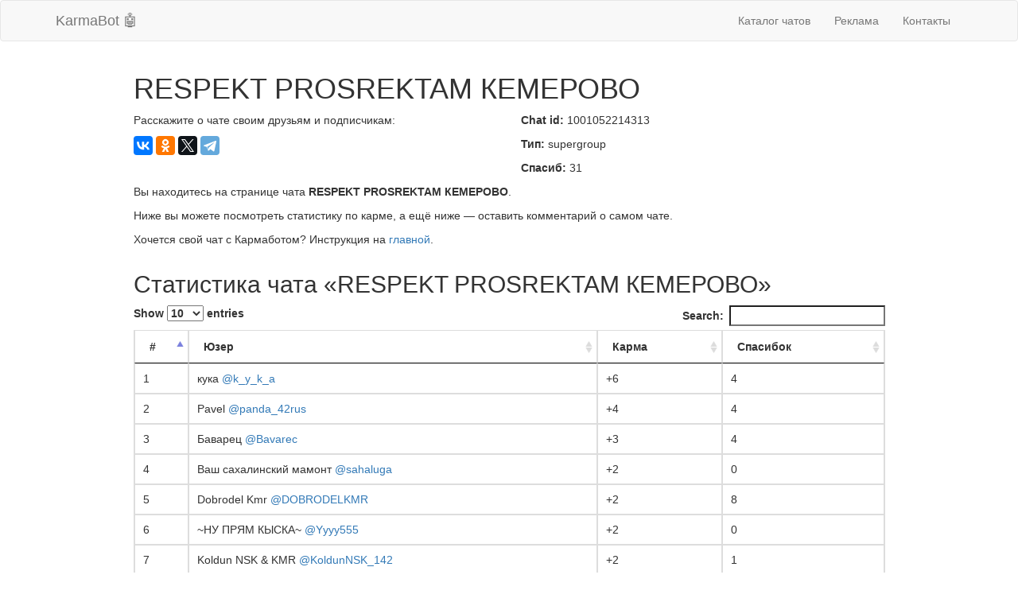

--- FILE ---
content_type: text/html; charset=UTF-8
request_url: https://karmabot.net/chat/-1001052214313
body_size: 2794
content:
<!DOCTYPE html>
<html lang="ru">
<head>
  <meta charset="utf-8">
  <meta http-equiv="X-UA-Compatible" content="IE=edge">
  <meta name="viewport" content="width=device-width, initial-scale=1">
  <title>Чат «RESPEKT PROSREKTAM КЕМЕРОВО», id: 1001052214313 — Telegram KarmaBot</title>

  <meta name="description" content="RESPEKT PROSREKTAM КЕМЕРОВО — Страница чата с id 1001052214313 в KarmaBot, кармическом боте для Telegram. Добавь меня в чат: @karma_chat_bot."/>
  <link rel="apple-touch-icon" sizes="180x180" href="/apple-touch-icon.png">
  <link rel="icon" type="image/png" sizes="32x32" href="/favicon-32x32.png">
  <link rel="icon" type="image/png" sizes="16x16" href="/favicon-16x16.png">
  <link rel="manifest" href="/site.webmanifest">
  <link rel="mask-icon" href="/safari-pinned-tab.svg" color="#f39c12">
  <meta name="msapplication-TileColor" content="#f39c12">
  <meta name="theme-color" content="#f39c12">
  <link href="//maxcdn.bootstrapcdn.com/bootstrap/3.3.6/css/bootstrap.min.css" rel="stylesheet">
  <script src="//cdnjs.cloudflare.com/ajax/libs/jquery/2.1.4/jquery.min.js"></script>
  <script src="//maxcdn.bootstrapcdn.com/bootstrap/3.3.6/js/bootstrap.min.js"></script>
  <script src="//cdn.datatables.net/1.10.19/js/jquery.dataTables.js"></script>
  <script src="//cdn.sendpulse.com/js/push/d7c936713fc2791650a712db645e28a0_1.js" async></script>
</head>
<body>
  <nav class="navbar navbar-default">
    <div class="container">
      <div class="navbar-header">
        <button type="button" class="navbar-toggle collapsed" data-toggle="collapse" data-target="#app-navbar-collapse">
          <span class="sr-only">Свернуть навигацию</span>
          <span class="icon-bar"></span>
          <span class="icon-bar"></span>
          <span class="icon-bar"></span>
        </button>
        <a class="navbar-brand" href="https://karmabot.net" title="Telegram KarmaBot 🤖">KarmaBot 🤖</a>
      </div>
      <div class="collapse navbar-collapse" id="app-navbar-collapse">
        <ul class="nav navbar-nav navbar-right">
                    <li><a href="https://karmabot.net/chat">Каталог чатов</a></li>
          <li><a href="https://karmabot.net/ad">Реклама</a></li>
          <li><a href="https://karmabot.net/contacts">Контакты</a></li>
        </ul>
      </div>
    </div>
  </nav>

  <div class="container">
    <div class="row">
      <div class="col-xs-12">
        
<div class="row">
	<div class="col-md-10 col-md-offset-1">

	
				<h1>RESPEKT PROSREKTAM КЕМЕРОВО</h1>
		
		<div class="row">
			<div class="col-md-6">
				<p>Расскажите о чате своим друзьям и подписчикам:</p>
				<script src="//yastatic.net/es5-shims/0.0.2/es5-shims.min.js"></script>
				<script src="//yastatic.net/share2/share.js" async="async"></script>
				<div class="ya-share2" data-services="vkontakte,facebook,odnoklassniki,gplus,twitter,telegram" data-counter="" style="margin-bottom: 10px;"></div>
			</div>
			<div class="col-md-6">
				<p><b>Chat id:</b> 1001052214313</p>
								<p><b>Тип:</b> supergroup</p>
												<p><b>Спасиб:</b> 31</p>
			</div>
			<div class="col-md-12">
				<p>Вы находитесь на странице чата <b>RESPEKT PROSREKTAM КЕМЕРОВО</b>.</p>
						<p>Ниже вы можете посмотреть статистику по карме, а ещё ниже — оставить комментарий о самом чате.</p>
				<p>Хочется свой чат с Кармаботом? Инструкция на <a href="/">главной</a>.</p>
			</div>
		</div>

		
				<h2>Статистика чата «RESPEKT PROSREKTAM КЕМЕРОВО»</h2>
		
<link rel="stylesheet" type="text/css" href="https://cdn.datatables.net/1.10.19/css/jquery.dataTables.css">
<script type="text/javascript">
$(document).ready( function () {
    $('#stat').DataTable();
} );
</script>
<table id="stat" class="table table-bordered table-hover">
<thead>
	<tr>
		<th width="30">#</th>
		<th>Юзер</th>
		<th>Карма</th>
		<th>Спасибок</th>
	</tr>
</thead>
	<tr>
		<td>1</td>
		<td>кука  <a href="https://t.me/k_y_k_a" target="_blank">@k_y_k_a</a></td>
		<td>+6</td>
		<td>4</td>
	</tr>
	<tr>
		<td>2</td>
		<td>Pavel  <a href="https://t.me/panda_42rus" target="_blank">@panda_42rus</a></td>
		<td>+4</td>
		<td>4</td>
	</tr>
	<tr>
		<td>3</td>
		<td>Баварец  <a href="https://t.me/Bavarec" target="_blank">@Bavarec</a></td>
		<td>+3</td>
		<td>4</td>
	</tr>
	<tr>
		<td>4</td>
		<td>Ваш сахалинский мамонт  <a href="https://t.me/sahaluga" target="_blank">@sahaluga</a></td>
		<td>+2</td>
		<td>0</td>
	</tr>
	<tr>
		<td>5</td>
		<td>Dobrodel Kmr <a href="https://t.me/DOBRODELKMR" target="_blank">@DOBRODELKMR</a></td>
		<td>+2</td>
		<td>8</td>
	</tr>
	<tr>
		<td>6</td>
		<td>~НУ ПРЯМ КЫСКА~  <a href="https://t.me/Yyyy555" target="_blank">@Yyyy555</a></td>
		<td>+2</td>
		<td>0</td>
	</tr>
	<tr>
		<td>7</td>
		<td>Koldun NSK &amp; KMR <a href="https://t.me/KoldunNSK_142" target="_blank">@KoldunNSK_142</a></td>
		<td>+2</td>
		<td>1</td>
	</tr>
	<tr>
		<td>8</td>
		<td>Юрик9996  <a href="https://t.me/jjrik42kmr" target="_blank">@jjrik42kmr</a></td>
		<td>+2</td>
		<td>2</td>
	</tr>
	<tr>
		<td>9</td>
		<td>SNAKE ✔  <a href="https://t.me/ka3yc" target="_blank">@ka3yc</a></td>
		<td>+1</td>
		<td>2</td>
	</tr>
	<tr>
		<td>10</td>
		<td>Боб Боб <a href="https://t.me/bobek123" target="_blank">@bobek123</a></td>
		<td>+1</td>
		<td>1</td>
	</tr>
	<tr>
		<td>11</td>
		<td>Бро Может <a href="https://t.me/Zeflon" target="_blank">@Zeflon</a></td>
		<td>+1</td>
		<td>0</td>
	</tr>
	<tr>
		<td>12</td>
		<td>Kira9194 Kirs <a href="https://t.me/" target="_blank">@</a></td>
		<td>+1</td>
		<td>0</td>
	</tr>
	<tr>
		<td>13</td>
		<td>МОНДЯ  <a href="https://t.me/Mr_MoodyKMR" target="_blank">@Mr_MoodyKMR</a></td>
		<td>+1</td>
		<td>2</td>
	</tr>
	<tr>
		<td>14</td>
		<td>SmItI SmIt <a href="https://t.me/Sm1t1" target="_blank">@Sm1t1</a></td>
		<td>+1</td>
		<td>1</td>
	</tr>
	<tr>
		<td>15</td>
		<td>rAule  <a href="https://t.me/herotixx" target="_blank">@herotixx</a></td>
		<td>+1</td>
		<td>0</td>
	</tr>
	<tr>
		<td>16</td>
		<td>89089436913  <a href="https://t.me/Lsd83" target="_blank">@Lsd83</a></td>
		<td>+1</td>
		<td>0</td>
	</tr>
</table>

		<div>
			<h2>Комментарии</h2>
			<div id="disqus_thread"></div>
			<script> (function() { var d = document, s = d.createElement('script'); s.src = 'https://karmabot.disqus.com/embed.js'; s.setAttribute('data-timestamp', +new Date()); (d.head || d.body).appendChild(s); })();</script>
			<noscript>Включите JavaScript, без него комментарии не работают. :(</noscript>
		</div>

	
	</div>
</div>




      </div>
    </div>
  </div>

  <footer class="container">
    <hr />
    <div class="row">
      <div class="col-xs-12 text-center">
        <p><b>KarmaBot</b>, 2016 — 2026.</p>
        <p>Все права защищены.</p>
      </div>
    </div>
  </footer>

<script type="text/javascript" > (function(m,e,t,r,i,k,a){m[i]=m[i]||function(){(m[i].a=m[i].a||[]).push(arguments)}; m[i].l=1*new Date();k=e.createElement(t),a=e.getElementsByTagName(t)[0],k.async=1,k.src=r,a.parentNode.insertBefore(k,a)}) (window, document, "script", "https://mc.yandex.ru/metrika/tag.js", "ym"); ym(48696440, "init", { clickmap:true, trackLinks:true, accurateTrackBounce:true, webvisor:true }); </script>
<noscript><div><img src="https://mc.yandex.ru/watch/48696440" style="position:absolute; left:-9999px;" alt="" /></div></noscript>
<script defer src="https://static.cloudflareinsights.com/beacon.min.js/vcd15cbe7772f49c399c6a5babf22c1241717689176015" integrity="sha512-ZpsOmlRQV6y907TI0dKBHq9Md29nnaEIPlkf84rnaERnq6zvWvPUqr2ft8M1aS28oN72PdrCzSjY4U6VaAw1EQ==" data-cf-beacon='{"version":"2024.11.0","token":"7172b0923f2146fe9bec2aee382e8b92","r":1,"server_timing":{"name":{"cfCacheStatus":true,"cfEdge":true,"cfExtPri":true,"cfL4":true,"cfOrigin":true,"cfSpeedBrain":true},"location_startswith":null}}' crossorigin="anonymous"></script>
</html>
